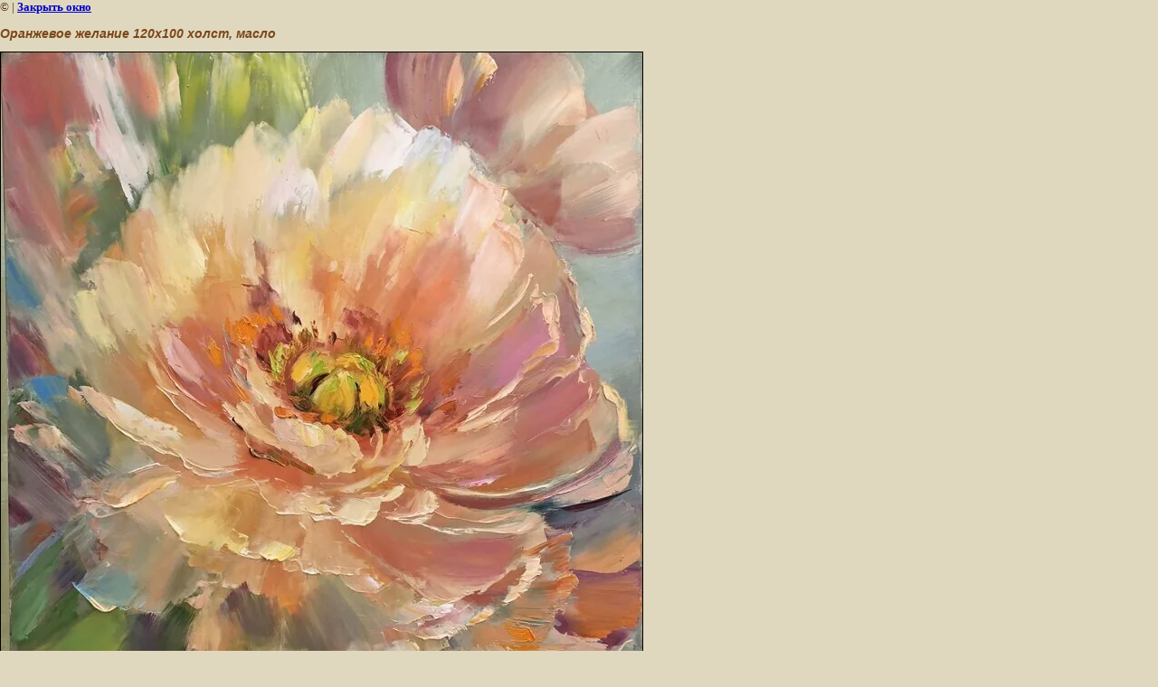

--- FILE ---
content_type: text/html; charset=utf-8
request_url: http://sergeev-art.com/flowers?view=19727707
body_size: 2277
content:
<html>
<head>

            <!-- 46b9544ffa2e5e73c3c971fe2ede35a5 -->
            <script src='/shared/s3/js/lang/ru.js'></script>
            <script src='/shared/s3/js/common.min.js'></script>
        <link rel='stylesheet' type='text/css' href='/shared/s3/css/calendar.css' /><link rel='stylesheet' type='text/css' href='/shared/highslide-4.1.13/highslide.min.css'/>
<script type='text/javascript' src='/shared/highslide-4.1.13/highslide.packed.js'></script>
<script type='text/javascript'>
hs.graphicsDir = '/shared/highslide-4.1.13/graphics/';
hs.outlineType = null;
hs.showCredits = false;
hs.lang={cssDirection:'ltr',loadingText:'Загрузка...',loadingTitle:'Кликните чтобы отменить',focusTitle:'Нажмите чтобы перенести вперёд',fullExpandTitle:'Увеличить',fullExpandText:'Полноэкранный',previousText:'Предыдущий',previousTitle:'Назад (стрелка влево)',nextText:'Далее',nextTitle:'Далее (стрелка вправо)',moveTitle:'Передвинуть',moveText:'Передвинуть',closeText:'Закрыть',closeTitle:'Закрыть (Esc)',resizeTitle:'Восстановить размер',playText:'Слайд-шоу',playTitle:'Слайд-шоу (пробел)',pauseText:'Пауза',pauseTitle:'Приостановить слайд-шоу (пробел)',number:'Изображение %1/%2',restoreTitle:'Нажмите чтобы посмотреть картинку, используйте мышь для перетаскивания. Используйте клавиши вперёд и назад'};</script>
<link rel="icon" href="/favicon.ico" type="image/x-icon">
<link rel="canonical" href="https://sergeev-art.com/flowers"><title>Оранжевое желание 120х100 холст, масло | живопись маслом мастихином, цветы мастихином, Продажа Картин Живопись на заказ Пейзаж Цветы Холст Масло г. Москва Художник Сергеев Александр</title>
<link href="/t/v4/images/styles.css" rel="stylesheet" type="text/css">
<meta name="description" content="Оранжевое желание 120х100 холст, масло | живопись маслом мастихином, художник Сергеев Александр, цветы мастихином, художник Сергеев Александр предлагает продажу картин мастихином и изготовление постеров на заказ">
<meta name="keywords" content="Оранжевое желание 120х100 холст, масло | живопись маслом мастихином, картины мастихином маслом на холсте, картины мастихином на заказ, живопись мастихином, рисуем маслом мастихином, продажа картин мастихином, пейзаж, картины цветы живопись,картины цветов маслом,холст для живописи">
<meta name="robots" content="all">
<meta name="revisit-after" content="31 days">
<meta http-equiv="Content-Type" content="text/html; charset=UTF-8">
<meta name="viewport" content="width=device-width, initial-scale=1.0, maximum-scale=1.0, user-scalable=no">
</head>

<body bgcolor="#ffffff" text="#000000">

<style>
body, td { font-size:13px; font-family:verdana; }
img { border: 1px solid #c0c0c0; max-width: 100%;width: auto;height: auto;}
a.back { font-weight: bold; color: #0000cc; text-decoration: underline; }
</style>


&copy; <a class="back" href="http://sergeev-art.com/"></a> | <a class="back" href="javascript:window.close();">Закрыть окно</a> 

<h3>Оранжевое желание 120х100 холст, масло</h3>

<img style="border: 1px solid black" src="/d/oranzhevoe_zhelanie_120h100_6906.jpg">

<br><br clear=all>



<br><br clear=all>

&copy; <a class="back" href="http://sergeev-art.com/"></a>
<br><br clear=all>


<!-- assets.bottom -->
<!-- </noscript></script></style> -->
<script src="/my/s3/js/site.min.js?1768462484" ></script>
<script src="/my/s3/js/site/defender.min.js?1768462484" ></script>
<script src="https://cp.onicon.ru/loader/5446f95972d22c9b0a0000c1.js" data-auto async></script>
<script >/*<![CDATA[*/
var megacounter_key="94ff95e4d95993e0f4ce190fe4cfdafb";
(function(d){
    var s = d.createElement("script");
    s.src = "//counter.megagroup.ru/loader.js?"+new Date().getTime();
    s.async = true;
    d.getElementsByTagName("head")[0].appendChild(s);
})(document);
/*]]>*/</script>
<script >/*<![CDATA[*/
$ite.start({"sid":142195,"vid":142754,"aid":9697,"stid":4,"cp":21,"active":true,"domain":"sergeev-art.com","lang":"ru","trusted":false,"debug":false,"captcha":3,"onetap":[{"provider":"vkontakte","provider_id":"52842814","code_verifier":"j1QTlhlwjYRMm2Y3YWNMzymQIEzY4djdYihIwMjYgMN"}]});
/*]]>*/</script>
<!-- /assets.bottom -->
</body>
</html>

--- FILE ---
content_type: text/css
request_url: http://sergeev-art.com/t/v4/images/styles.css
body_size: 4079
content:
@charset "utf-8";
/* CSS Document */

html, body {
	margin:0px;
	padding:0px;
	height:100%;
}
body, td {
	font-family:Verdana, Geneva, sans-serif;
	font-size:13px;
	color:#4A2809;
}
body {
	text-align:left;
	background:#E0D8BE;
	min-width:980px;
}

a {
	color: #7C4819;
	text-decoration:underline;
}
a:hover {
	color: #7C4819;
	text-decoration:underline;
}

a img           { border-color:#7C4819 }

.lang {position:absolute; font:bold 18px Arial Narrow, Helvetica, sans-serif; margin:3px 0 0 3px}
.lang a { color:#FFF; text-decoration:none}
.lang a:hover { color:#FFF; text-decoration:none}
.lang a span { color:#755330; text-decoration:none}
.lang a span { color:#755330; text-decoration:none}
.lang  span { color:#FFF; text-decoration:none}

h1,h2,h3,h4,h5,h6 { margin:0.9em 0; padding:0; color:#7C4819; font-family:Verdana, Geneva, sans-serif; font-style:italic; line-height:normal}
h1 { font-size:18px}
h2 { font-size:16px}
h3 { font-size:14px}
h4 { font-size:12px}
h5,h6 { font-size:11px}


/* content
-------------------------------*/
.bodycontent {
	padding:20px 30px 30px 30px;
	line-height:1.25;
	margin:0 0 0 216px;
	height:auto !important;
	height:500px;
	min-height:500px;
}
h1.pagename {
	font:bold 20px Verdana, Geneva, sans-serif;
	text-transform:uppercase;
	color:#7C4819;
	padding:0;
	margin:0 0 23px 0;
}
.path {
	font-size:11px;
	color:#76532E;
	padding:0;
	margin:0 0 10px 0;
}
.path a{
	color:#76532E;
	text-decoration:underline;
}
.path a:hover {
	color:#76532E;
	text-decoration:underline;
}

/* wrapper
-------------------------------*/
.wrapper {
	height:auto !important;
	height:100%;
	min-height:100%;
	background:url(back.jpg) repeat-y center top;
}
.r_t_bg {
	width:100%;
	height:640px;
	background:url(r_t_bg.jpg) repeat-x left top;
	margin-bottom:-640px;
}
.l_t_bg {
	width:50%;
	height:640px;
	background:url(l_t_bg.jpg) repeat-x left top;
}
.h_pic {
	background:url(h_pic.jpg) no-repeat center top;
}
.wrapper_inner {
	width:980px;
	margin:0 auto 77px;
}
.posrel {
	position:relative;
	width:100%;
}
/* header
-------------------------------*/
.header {
	height:275px;
}
a.sitename {
	display:block;
	position:absolute;
	top:190px;
	left:7px;
	font:65px "Times New Roman", Times, serif;
	color:#F3EFE3;
	text-decoration:none;
	letter-spacing:-2.2px;
}
a.sitename:hover {
	color:#F3EFE3;
	text-decoration:none;
}
a.sitename .col {
	color:#755330;
}
/* main
-------------------------------*/
.mainclear {
	height:1%;
	width:100%;
	position:relative;
}
.mainclear:after {
	content:".";
	display:block;
	clear:both;
	height:0;
	visibility:hidden;
}
.maincontent {
	width:100%;
	float:left;
	overflow:hidden;
}
/* leftside
-------------------------------*/
.leftside {
	width:216px;
	float:left;
	margin-left:-100%;
	position:relative;
	padding:0 0 120px;
}
ul.menu {
	width:216px;
	margin:0 0 20px;
	padding:20px 0;
	list-style:none;
	height:auto !important;
	height:280px;
	min-height:280px;
	background:url(m_back.gif) repeat-y left top;
}
ul.menu li {
	width:205px;
	font-size:0;
	line-height:0;
	margin:0 0 5px 11px;
	padding:0;
}
ul.menu li a {
	display:block;
	height:1%;
	padding:3px 15px 4px 20px;
	font:15px/18px Verdana, Geneva, sans-serif;
	color:#854D1B;
	text-decoration:none;
	background:url(m_bg.gif) no-repeat -215px 0;
}
ul.menu li a:hover {
	color:#EFE4B6;
	text-decoration:none;
	background-position:0 0;
}
/* footer
-------------------------------*/
.footer {
	height:1000px;
	margin:-1000px 0 0;
}
.r_b_bg {
	width:100%;
	height:1000px;
	background:url(r_b_bg.jpg) repeat-x left bottom;
	margin-bottom:-1000px;
}
.l_b_bg {
	width:50%;
	height:1000px;
	background:url(l_b_bg.jpg) repeat-x left bottom;
}
.f_pic {
	background:url(f_pic.jpg) no-repeat center bottom;
	height:77px;
	padding:923px 0 0;
}
.footer_inner {
	width:980px;
	margin:0 auto;
	height:75px;
	padding:1px 0;
}
.counters {
	position:absolute;
	height:100px;
	width:216px;
	text-align:center;
    top: -30px;
}
.soc { position: absolute; right: 18px; top: 7px;}
.site_copy {
	float:left;
	display:inline;
	height:30px;
	margin:27px 0 0 248px;
	padding:0 0 0 40px;
	background:url(mega.gif) no-repeat left top;
	font-size:11px;
	color:#76532E;
}
.site_copy a, .site_copy a:hover {
	color:#76532E;
}
.site_copy b {
	font-size:12px;
}
/* Tables
-------------------------------*/

table.table0 td p,table.table1 td p,table.table2 td p {padding:0; margin:0; text-indent:0}

table.table0 { border-collapse:collapse;  border-spacing:0}
table.table0 td { padding:5px; border: none}

table.table1 { border-collapse:collapse;  border-spacing:0}
/*table.table1 tr:hover {background: #e9e9e9}*/
table.table1 td { padding:5px; border: 1px solid #91949a;}

table.table2 { border-collapse:collapse;  border-spacing:0}
/*table.table2 tr:hover {background: #e9e9e9}*/
table.table2 td { padding:5px; border: 1px solid #91949a;}
table.table2 th { padding:8px 5px; border: 1px solid #fff; background-color:#888; color:#fff; text-align:left;}


.clear {
	clear:both;
	height:0;
	overflow:hidden;
}

.thumb              {color:#000000}

/* */

td.shop-column1 { width: 70%; padding-right: 10px; }
td.shop-column2 { width: 30%; }

h2.shop-product-title { font-size: 18px; font-weight: bold; }

/* SHOP CART */

div.shop-cart { text-align: right; font-size: 10px; text-transform: uppercase; margin-bottom: 20px; }
a.shop-cart { font-size:10px; font-family: tahoma; font-weight: bold; text-decoration: none; text-transform: uppercase;}
a.shop-cart:hover { font-size:10px; font-family: tahoma; font-weight: bold; text-decoration: underline; text-transform: uppercase;}

/* SHOP PATH */

div.shop-path { text-align: left; font-size: 10px; text-transform: uppercase; margin-bottom: 10px; }
a.shop-path { font-size:10px; font-family: tahoma; font-weight: bold; text-decoration: none; text-transform: uppercase;}
a.shop-path:hover { font-size:10px; font-family: tahoma; font-weight: bold; text-decoration: underline; text-transform: uppercase;}

/* SHOP FOLDERS */

div.shop-folders { }
div.shop-folders-title { color:#000000;font-weight:bold;padding:5px;background-color:#e0e0e0; }
div.shop-folders-body { padding: 15px; font-size: 11px; }
a.shop-folder { font-size:10px; font-family: tahoma; font-weight: bold; text-decoration: none; text-transform: uppercase;}
a.shop-folder:hover { font-size:10px; font-family: tahoma; font-weight: bold; text-decoration: underline; text-transform: uppercase;}

/* SHOP PRODUCT LIST */

table.shop-products { font-size:11px; border-collapse: collapse;  border-spacing:0; border-bottom: 1px solid #cccccc;  }
table.shop-products td { padding:5px; border-right: 1px solid #cccccc; border-left: 1px solid #cccccc;}
td.product-th { padding:5px; background-color: #cccccc; font-weight: bold; color: #000000; text-align: center; }
td.product-tb { padding:5px; border-top: 1px solid #cccccc; text-align: right; }

div.shop-add-to-cart { padding:5px; }
span.shop-remove-from-cart { cursor: pointer; color: #cc0000; text-decoration: underline; }
span.shop-remove-from-cart:hover { cursor: pointer; color: #000000; text-decoration: underline; }

/* SHOP PRODUCT LIST STAGE */

table.stage { font-size:11px; }
td.stage-title { text-transform:uppercase; background-color:#cccccc; padding:7px; }
td.stage-image { padding: 5px; text-align:center; }
td.stage-body { padding: 10px; }


/* SHOP PRODUCT FORMS */

input.number { border:1px solid #cccccc; }
input.shop-add-to-cart { }
form.nomargin { margin: 0px;}


form.hidden { margin: 0px; }



ul.boxes {
	color: #cccccc;
	margin: 0px 0px 0px 5px;
	padding: 0px 0px 0px 10px;
}

ul.boxes li { margin-bottom: 5px; }
ul.boxes li:hover { margin-bottom: 5px; }


/*---------*/

/* Корзина */

.cart { height:73px; width:152px; background:url(cart.png) no-repeat; position:absolute; right:14px; margin-top: -20px; padding:12px 0 0 109px; font: normal 11px Arial, Helvetica, sans-serif;}

.sum { font: bold 11px Arial, Helvetica, sans-serif; color:#ed1401; text-align:right; padding: 5px 25px 0 0;}
.sum span{ font: bold 18px Arial, Helvetica, sans-serif;}

.order { font: normal 11px Arial, Helvetica, sans-serif; color:#ed1401; text-align:right; padding: 0px 25px 0 0;}

.order a { text-decoration:underline; color:#000000;}
.order a:hover { text-decoration:underline; color:#ed1401;}


/* SHOP START */

#shop-added { display:none; z-index:10000; padding:5px; border:1px solid #666; font: bold 12px Arial, sans-serif; position:absolute; left:0px; top: 0px; background-color:#FFFFCC; color: #cc0000 }

/* Таблица корзины с товарами */

table.table_shop { border-collapse:collapse; border-spacing:0}
/*table.table_shop tr:hover {background: #e9e9e9}*/
table.table_shop td { padding:5px; border-bottom: 1px solid #91949a;}
table.table_shop th { padding:8px 12px; border: 1px solid #fff; background:#d24132; color:#fff; text-align:left;}
table.table_shop td a,
table.table_shop td a:hover {
	/*color:#000;*/
}

.goods , .goodsnew , .goodsspec, .goodsspecnew, .gdetail, .detail_right {text-indent:0 !important}

/* SHOP PRODUCT */

.goods { width:233px; float:left; position:relative; margin:5px; padding-bottom:14px; background:url(usual.jpg) no-repeat left top}

.goods img { padding:0; float:left; /*border: 1px solid #ccc;*/}
.goods p { padding:0; margin:0;}

.goods .id {	font: normal 11px Arial, Helvetica, sans-serif;	color:#666;	position:absolute;	left: 141px; top: 32px;}
.goods .id span{ color:#999}

.goods .more {	font: normal 11px Arial, Helvetica, sans-serif;	position: absolute;	left: 141px; top: 77px;}
.goods .more a { color:#303030; text-decoration:underline;}
.goods .more a:hover { color:#303030; text-decoration:underline;} 

.goods .name { padding:9px; font: bold 12px Arial, Helvetica, sans-serif; height:34px; padding-bottom:0; margin:0;}
.goods .name a { color:#0b51bb; text-decoration:underline}
.goods .name a:hover{ color:#0b51bb; text-decoration:underline}

.goods .discrip {margin:12px 9px; font: normal 11px Arial, Helvetica, sans-serif; color:#282828; height:70px; overflow:hidden; display:block}

.goods form { background:url(price.jpg) center no-repeat; margin:0}
.goods form .price{ font: bold 13px Arial, Helvetica, sans-serif; color:#010101; width:142px; height:23px; padding-top:5px; float:left; text-align:center;}
.goods form .price b { font-size:20px; font-weight:normal}

.goods input.addtocart {cursor:pointer; background:url(addtocart.gif) no-repeat left center; width:81px; height:33px; border:none; padding:0; margin:0}

/* SHOP PRODUCT lable NEW! */

.goodsnew { width:233px; float:left; position:relative; margin:5px; padding-bottom:14px; background:url(new.jpg) top left no-repeat}

.goodsnew img { padding:0; float:left; /*border: 1px solid #ccc;*/}

.goodsnew p { padding:0; margin:0;}

.goodsnew .id {	font: normal 11px Arial, Helvetica, sans-serif;	color:#666;	position:absolute;	left: 141px; top: 32px;}
.goodsnew .id span{ color:#999}

.goodsnew .more {	font: normal 11px Arial, Helvetica, sans-serif;	position: absolute;	left: 141px; top: 77px;}
.goodsnew .more a { color:#303030; text-decoration:underline;}
.goodsnew .more a:hover { color:#303030; text-decoration:underline;} 

.goodsnew .name { padding:9px; font: bold 12px Arial, Helvetica, sans-serif; height:34px; padding-bottom:0; margin:0;}
.goodsnew .name a { color:#dc1200; text-decoration:underline} 
.goodsnew .name a:hover{ color:#dc1200; text-decoration:underline}

.goodsnew .discrip {margin:12px 9px; font: normal 11px Arial, Helvetica, sans-serif; color:#282828; height:70px; overflow:hidden; display:block}

.goodsnew form { background:url(price_new.jpg) center no-repeat; margin:0}
.goodsnew form .price{ font: bold 13px Arial, Helvetica, sans-serif; color:#fff; width:142px; height:23px; padding-top:5px; float:left; text-align:center;}
.goodsnew form .price b { font-size:20px; font-weight:normal}

.goodsnew input.addtocart {cursor:pointer; background:url(addtocart.gif) no-repeat left center; width:81px; height:33px; border:none; padding:0; margin:0}

/* SHOP PRODUCT lable SPEC! */

.goodsspec { width:233px; float:left; position:relative; margin:5px; padding-bottom:14px; background:url(spec.jpg) top left no-repeat}

.goodsspec img { padding:0; float:left; /*border: 1px solid #ccc;*/}

.goodsspec p { padding:0; margin:0;}

.goodsspec .id {	font: normal 11px Arial, Helvetica, sans-serif;	color:#666;	position:absolute;	left: 141px; top: 32px;}
.goodsspec .id span{ color:#999}

.goodsspec .more {	font: normal 11px Arial, Helvetica, sans-serif;	position: absolute;	left: 141px; top: 77px;}
.goodsspec .more a { color:#303030; text-decoration:underline;}
.goodsspec .more a:hover { color:#303030; text-decoration:underline;} 

.goodsspec .name { padding:9px; font: bold 12px Arial, Helvetica, sans-serif; height:34px; padding-bottom:0; margin:0;}
.goodsspec .name a { color:#dc1200; text-decoration:underline} 
.goodsspec .name a:hover{ color:#dc1200; text-decoration:underline}

.goodsspec .discrip {margin:12px 9px; font: normal 11px Arial, Helvetica, sans-serif; color:#282828; height:70px; overflow:hidden; display:block}

.goodsspec form { background:url(price_new.jpg) center no-repeat; margin:0}
.goodsspec form .price{ font: bold 13px Arial, Helvetica, sans-serif; color:#fff; width:142px; height:23px; padding-top:5px; float:left; text-align:center;}
.goodsspec form .price b { font-size:20px; font-weight:normal;}

.goodsspec input.addtocart {cursor:pointer; background:url(addtocart.gif) no-repeat left center; width:81px; height:33px; border:none; padding:0; margin:0}

/* SHOP PRODUCT lable SPEC and NEW! */

.goodsspecnew { width:233px; float:left; position:relative; margin:5px; padding-bottom:14px; background:url(spec_new.jpg) top left no-repeat}

.goodsspecnew img { padding:0; float:left; /*border: 1px solid #ccc;*/}

.goodsspecnew p { padding:0; margin:0;}

.goodsspecnew .id {	font: normal 11px Arial, Helvetica, sans-serif;	color:#666;	position:absolute;	left: 141px; top: 32px;}
.goodsspecnew .id span{ color:#999}

.goodsspecnew .more {	font: normal 11px Arial, Helvetica, sans-serif;	position: absolute;	left: 141px; top: 77px;}
.goodsspecnew .more a { color:#303030; text-decoration:underline;}
.goodsspecnew .more a:hover { color:#303030; text-decoration:underline;} 

.goodsspecnew .name { padding:9px; font: bold 12px Arial, Helvetica, sans-serif; height:34px; padding-bottom:0; margin:0;}
.goodsspecnew .name a { color:#dc1200; text-decoration:underline} 
.goodsspecnew .name a:hover{ color:#dc1200; text-decoration:underline}

.goodsspecnew .discrip {margin:12px 9px; font: normal 11px Arial, Helvetica, sans-serif; color:#282828; height:70px; overflow:hidden; display:block}

.goodsspecnew form { background:url(price_new.jpg) center no-repeat; margin:0}
.goodsspecnew form .price{ font: bold 13px Arial, Helvetica, sans-serif; color:#fff; width:142px; height:23px; padding-top:5px; float:left; text-align:center;}
.goodsspecnew form .price b { font-size:20px; font-weight:normal;}

.goodsspecnew input.addtocart {cursor:pointer; background:url(addtocart.gif) no-repeat left center; width:81px; height:33px; border:none; padding:0; margin:0}

/* Описание товара */

.gdetail {width:170px; position:absolute; z-index:1000; margin:7px 20px 7px 7px; background:url(gdetail.jpg) top left no-repeat}
.gdetail img { padding:0 23px;}
.gdetail p { text-align:center; margin:12px 0}
.gdetail p b{ color:#f00;}

.gdetail .number { width:24px; height:22px; background:url(col.gif) no-repeat; border: none; font: bold 13px Arial, Helvetica, sans-serif; text-align:center;}

.gdetail form { padding:0; margin:0;}
.gdetail form .detprice{ font: bold 13px Arial, Helvetica, sans-serif; color:#000; width: auto; height:23px; padding:5px 0 10px; text-align:center; background:url(detprice.gif) top center no-repeat;}
.gdetail form .detprice b { font-size:20px; font-weight:normal}
.bt_add {cursor:pointer; background:url(add.gif) no-repeat left center; width:126px; height:33px; border:none; padding:0; margin:0}

.fixt {height:120px; overflow:hidden}

/* детали товара справа*/

.detail_right {position:relative; padding: 7px 7px 7px 195px;}

.detail_right h1 { font: normal 18px Arial, Helvetica, sans-serif; color:#333; padding:10px 0; margin:0;}

.detail_right .id {font: normal 11px Arial, Helvetica, sans-serif; color:#666;}
.detail_right .id span {color:#999}

.detail_right .discrip {margin:20px 0px; font: normal 11px Arial, Helvetica, sans-serif; color:#282828; display:block;}

/* ХЛЕБНЫЕ КРОШКИ */
.dpath {color: #7c7c7c;	font-size: 11px; padding:5px 0;}

.gallery td {text-align:center; padding:2px 10px;}

--- FILE ---
content_type: text/javascript
request_url: http://counter.megagroup.ru/94ff95e4d95993e0f4ce190fe4cfdafb.js?r=&s=1280*720*24&u=http%3A%2F%2Fsergeev-art.com%2Fflowers%3Fview%3D19727707&t=%D0%9E%D1%80%D0%B0%D0%BD%D0%B6%D0%B5%D0%B2%D0%BE%D0%B5%20%D0%B6%D0%B5%D0%BB%D0%B0%D0%BD%D0%B8%D0%B5%20120%D1%85100%20%D1%85%D0%BE%D0%BB%D1%81%D1%82%2C%20%D0%BC%D0%B0%D1%81%D0%BB%D0%BE%20%7C%20%D0%B6%D0%B8%D0%B2%D0%BE%D0%BF%D0%B8%D1%81%D1%8C%20%D0%BC%D0%B0%D1%81%D0%BB%D0%BE%D0%BC%20%D0%BC%D0%B0%D1%81%D1%82%D0%B8%D1%85%D0%B8%D0%BD%D0%BE%D0%BC%2C%20%D1%86%D0%B2%D0%B5%D1%82%D1%8B%20%D0%BC%D0%B0%D1%81%D1%82%D0%B8&fv=0,0&en=1&rld=0&fr=0&callback=_sntnl1768976168630&1768976168630
body_size: 198
content:
//:1
_sntnl1768976168630({date:"Wed, 21 Jan 2026 06:16:08 GMT", res:"1"})